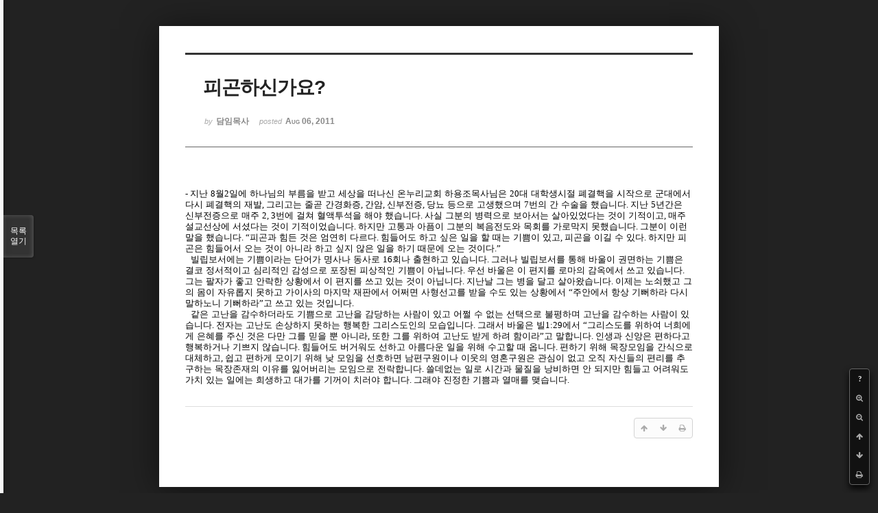

--- FILE ---
content_type: text/html; charset=UTF-8
request_url: http://dbbaptist.dothome.co.kr/xe/index.php?mid=column&document_srl=583&listStyle=viewer&page=34
body_size: 5954
content:
<!DOCTYPE html>
<html lang="ko">
<head>
<!-- META -->
<meta charset="utf-8">
<meta name="Generator" content="XpressEngine">
<meta http-equiv="X-UA-Compatible" content="IE=edge">
<!-- TITLE -->
<title>동부중앙침례교회</title>
<!-- CSS -->
<link rel="stylesheet" href="/xe/common/css/xe.min.css?20190923214246" />
<link rel="stylesheet" href="/xe/common/js/plugins/ui/jquery-ui.min.css?20190923214246" />
<link rel="stylesheet" href="https://maxcdn.bootstrapcdn.com/font-awesome/4.2.0/css/font-awesome.min.css" />
<link rel="stylesheet" href="/xe/modules/board/skins/sketchbook5/css/board.css?20171201022418" />
<!--[if lt IE 9]><link rel="stylesheet" href="/xe/modules/board/skins/sketchbook5/css/ie8.css?20171201022418" />
<![endif]--><link rel="stylesheet" href="/xe/modules/board/skins/sketchbook5/css/print.css?20171201022418" media="print" />
<link rel="stylesheet" href="/xe/modules/board/skins/sketchbook5/css/jquery.mCustomScrollbar.css?20171201022418" />
<link rel="stylesheet" href="/xe/modules/editor/styles/ckeditor_light/style.css?20190923214246" />
<!-- JS -->
<script>
var current_url = "http://dbbaptist.dothome.co.kr/xe/?mid=column&document_srl=583&listStyle=viewer&page=34";
var request_uri = "http://dbbaptist.dothome.co.kr/xe/";
var current_mid = "column";
var waiting_message = "서버에 요청 중입니다. 잠시만 기다려주세요.";
var ssl_actions = new Array();
var default_url = "http://dbbaptist.dothome.co.kr/xe/";
</script>
<!--[if lt IE 9]><script src="/xe/common/js/jquery-1.x.min.js?20190923214246"></script>
<![endif]--><!--[if gte IE 9]><!--><script src="/xe/common/js/jquery.min.js?20190923214246"></script>
<!--<![endif]--><script src="/xe/common/js/x.min.js?20190923214246"></script>
<script src="/xe/common/js/xe.min.js?20190923214246"></script>
<script src="/xe/modules/board/tpl/js/board.min.js?20190923214246"></script>
<!-- RSS -->
<!-- ICON -->


<meta name="viewport" content="width=device-width, initial-scale=1, minimum-scale=1, maximum-scale=1, user-scalable=yes, target-densitydpi=medium-dpi" />
<link rel="canonical" href="http://dbbaptist.dothome.co.kr/xe/index.php?mid=column&amp;document_srl=583" />
<meta name="description" content="- 지난 8월2일에 하나님의 부름을 받고 세상을 떠나신 온누리교회 하용조목사님은 20대 대학생시절 폐결핵을 시작으로 군대에서 다시 폐결핵의 재발, 그리고는 줄곧 간경화증, 간암, 신부전증, 당뇨 등으로 고생했으며 7번의 간 수술을 했습니다. 지난 5년간은 신부전증으로 매주 2, 3번에 걸쳐 혈액투석을 해야 했습니다. 사실 그분의 병력으로 보아서는 살아있었다는 것이 기적이고, 매주 설교선상에 서셨다는 것이 기적이었습니..." />
<meta property="og:locale" content="ko_KR" />
<meta property="og:type" content="article" />
<meta property="og:url" content="http://dbbaptist.dothome.co.kr/xe/index.php?mid=column&amp;document_srl=583" />
<meta property="og:title" content="칼럼 - 피곤하신가요?" />
<meta property="og:description" content="- 지난 8월2일에 하나님의 부름을 받고 세상을 떠나신 온누리교회 하용조목사님은 20대 대학생시절 폐결핵을 시작으로 군대에서 다시 폐결핵의 재발, 그리고는 줄곧 간경화증, 간암, 신부전증, 당뇨 등으로 고생했으며 7번의 간 수술을 했습니다. 지난 5년간은 신부전증으로 매주 2, 3번에 걸쳐 혈액투석을 해야 했습니다. 사실 그분의 병력으로 보아서는 살아있었다는 것이 기적이고, 매주 설교선상에 서셨다는 것이 기적이었습니..." />
<meta property="article:published_time" content="2011-08-06T12:47:03+09:00" />
<meta property="article:modified_time" content="2011-08-06T12:47:24+09:00" />
<script type="text/javascript">if (!(location.host=='dbbaptist.dothome.co.kr')){window.location='http://dbbaptist.dothome.co.kr'+location.pathname+location.search}</script>
<style data-id="bdCss">
.bd em,.bd .color{color:#333333;}
.bd .shadow{text-shadow:1px 1px 1px ;}
.bd .bolder{color:#333333;text-shadow:2px 2px 4px ;}
.bd .bg_color{background-color:#333333;}
.bd .bg_f_color{background-color:#333333;background:-webkit-linear-gradient(#FFF -50%,#333333 50%);background:linear-gradient(to bottom,#FFF -50%,#333333 50%);}
.bd .border_color{border-color:#333333;}
.bd .bx_shadow{box-shadow:0 0 2px ;}
.viewer_with.on:before{background-color:#333333;box-shadow:0 0 2px #333333;}
.bd_zine.zine li:first-child,.bd_tb_lst.common_notice tr:first-child td{margin-top:2px;border-top:1px solid #DDD}
.bd_zine .info b,.bd_zine .info a{color:;}
.bd_zine.card h3{color:#333333;}
</style>
<style>
body,input,textarea,select,button,table{font-family:;}
#viewer .rd_trb,#viewer #trackback{display:none}
</style><script>
//<![CDATA[
xe.current_lang = "ko";
xe.cmd_find = "찾기";
xe.cmd_cancel = "취소";
xe.cmd_confirm = "확인";
xe.msg_no_root = "루트는 선택 할 수 없습니다.";
xe.msg_no_shortcut = "바로가기는 선택 할 수 없습니다.";
xe.msg_select_menu = "대상 메뉴 선택";
//]]>
</script>
</head>
<body class="viewer_blk">
<!--#JSPLUGIN:ui--><script>//<![CDATA[
var lang_type = "ko";
var bdLogin = "로그인 하시겠습니까?@/xe/index.php?mid=column&document_srl=583&listStyle=viewer&page=34&act=dispMemberLoginForm";
jQuery(function($){
	board('#bd_149_583');
});
//]]></script>

<div id="viewer" class="white viewer_style rd_nav_blk">
	<div id="bd_149_583" class="bd clear   hover_effect" data-default_style="viewer" data-bdFilesType="" data-bdNavSide="N" style="max-width:px">
		<div id="rd_ie" class="ie8_only"><i class="tl"></i><i class="tc"></i><i class="tr"></i><i class="ml"></i><i class="mr"></i><i class="bl"></i><i class="bc"></i><i class="br"></i></div>
		<div class="rd rd_nav_style2 clear" style="padding:;" data-docSrl="583">
	
	<div class="rd_hd clear" style="">
		
				
		<div class="blog v" style="text-align:;;">
			<div class="top_area ngeb np_18px" style="text-align:">
															</div>
			<h1 class="font ngeb" style=";-webkit-animation-name:rd_h1_v;-moz-animation-name:rd_h1_v;animation-name:rd_h1_v;">피곤하신가요?</h1>						<div class="btm_area ngeb np_18px" style="text-align:"> 
								<span><small>by </small><b>담임목사</b></span>				<span title="2011.08.06 12:47"><small>posted </small><b class="date">Aug 06, 2011</b></span>															</div>
		</div>		
				
				
				
				
				<div class="rd_nav_side">
			<div class="rd_nav img_tx fr m_btn_wrp">
		<div class="help bubble left m_no">
		<a class="text" href="#" onclick="jQuery(this).next().fadeToggle();return false;">?</a>
		<div class="wrp">
			<div class="speech">
				<h4>단축키</h4>
				<p><strong><i class="fa fa-long-arrow-left"></i><span class="blind">Prev</span></strong>이전 문서</p>
				<p><strong><i class="fa fa-long-arrow-right"></i><span class="blind">Next</span></strong>다음 문서</p>
				<p><strong>ESC</strong>닫기</p>			</div>
			<i class="edge"></i>
			<i class="ie8_only bl"></i><i class="ie8_only br"></i>
		</div>
	</div>	<a class="tg_btn2 bubble m_no" href="#" data-href=".bd_font_select" title="글꼴 선택"><strong>가</strong><i class="arrow down"></i></a>	<a class="font_plus bubble" href="#" title="크게"><i class="fa fa-search-plus"></i><b class="tx">크게</b></a>
	<a class="font_minus bubble" href="#" title="작게"><i class="fa fa-search-minus"></i><b class="tx">작게</b></a>
			<a class="back_to bubble m_no" href="#bd_149_583" title="위로"><i class="fa fa-arrow-up"></i><b class="tx">위로</b></a>
	<a class="back_to bubble m_no" href="#rd_end_583" title="(목록) 아래로"><i class="fa fa-arrow-down"></i><b class="tx">아래로</b></a>
	<a class="comment back_to bubble if_viewer m_no" href="#583_comment" title="댓글로 가기"><i class="fa fa-comment"></i><b class="tx">댓글로 가기</b></a>
	<a class="print_doc bubble m_no this" href="/xe/index.php?mid=column&amp;document_srl=583&amp;listStyle=viewer&amp;page=34" title="인쇄"><i class="fa fa-print"></i><b class="tx">인쇄</b></a>			</div>		</div>			</div>
	
		
	<div class="rd_body clear">
		
				
				
				<article><!--BeforeDocument(583,295)--><div class="document_583_295 xe_content"><P style="LINE-HEIGHT: 130%; mso-pagination: none; mso-padding-alt: 0.0pt 0.0pt 0.0pt 0.0pt" class=0><FONT size=2><SPAN style="FONT-FAMILY: 양재 다운명조M; LETTER-SPACING: 0pt; mso-font-width: 100%; mso-text-raise: 0.0pt" lang=EN-US>- </SPAN><SPAN style="mso-fareast-font-family: 양재 다운명조M">지난 </SPAN><SPAN style="FONT-FAMILY: 양재 다운명조M; LETTER-SPACING: 0pt; mso-font-width: 100%; mso-text-raise: 0.0pt" lang=EN-US>8</SPAN><SPAN style="mso-fareast-font-family: 양재 다운명조M">월</SPAN><SPAN style="FONT-FAMILY: 양재 다운명조M; LETTER-SPACING: 0pt; mso-font-width: 100%; mso-text-raise: 0.0pt" lang=EN-US>2</SPAN><SPAN style="mso-fareast-font-family: 양재 다운명조M">일에 하나님의 부름을 받고 세상을 떠나신 온누리교회 하용조목사님은 </SPAN><SPAN style="FONT-FAMILY: 양재 다운명조M; LETTER-SPACING: 0pt; mso-font-width: 100%; mso-text-raise: 0.0pt" lang=EN-US>20</SPAN><SPAN style="mso-fareast-font-family: 양재 다운명조M">대 대학생시절 폐결핵을 시작으로 군대에서 다시 폐결핵의 재발</SPAN><SPAN style="FONT-FAMILY: 양재 다운명조M; LETTER-SPACING: 0pt; mso-font-width: 100%; mso-text-raise: 0.0pt" lang=EN-US>, </SPAN><SPAN style="mso-fareast-font-family: 양재 다운명조M">그리고는 줄곧 간경화증</SPAN><SPAN style="FONT-FAMILY: 양재 다운명조M; LETTER-SPACING: 0pt; mso-font-width: 100%; mso-text-raise: 0.0pt" lang=EN-US>, </SPAN><SPAN style="mso-fareast-font-family: 양재 다운명조M">간암</SPAN><SPAN style="FONT-FAMILY: 양재 다운명조M; LETTER-SPACING: 0pt; mso-font-width: 100%; mso-text-raise: 0.0pt" lang=EN-US>, </SPAN><SPAN style="mso-fareast-font-family: 양재 다운명조M">신부전증</SPAN><SPAN style="FONT-FAMILY: 양재 다운명조M; LETTER-SPACING: 0pt; mso-font-width: 100%; mso-text-raise: 0.0pt" lang=EN-US>, </SPAN><SPAN style="mso-fareast-font-family: 양재 다운명조M">당뇨 등으로 고생했으며 </SPAN><SPAN style="FONT-FAMILY: 양재 다운명조M; LETTER-SPACING: 0pt; mso-font-width: 100%; mso-text-raise: 0.0pt" lang=EN-US>7</SPAN><SPAN style="mso-fareast-font-family: 양재 다운명조M">번의 간 수술을 했습니다</SPAN><SPAN style="FONT-FAMILY: 양재 다운명조M; LETTER-SPACING: 0pt; mso-font-width: 100%; mso-text-raise: 0.0pt" lang=EN-US>. </SPAN><SPAN style="mso-fareast-font-family: 양재 다운명조M">지난 </SPAN><SPAN style="FONT-FAMILY: 양재 다운명조M; LETTER-SPACING: 0pt; mso-font-width: 100%; mso-text-raise: 0.0pt" lang=EN-US>5</SPAN><SPAN style="mso-fareast-font-family: 양재 다운명조M">년간은 신부전증으로 매주 </SPAN><SPAN style="FONT-FAMILY: 양재 다운명조M; LETTER-SPACING: 0pt; mso-font-width: 100%; mso-text-raise: 0.0pt" lang=EN-US>2, 3</SPAN><SPAN style="mso-fareast-font-family: 양재 다운명조M">번에 걸쳐 혈액투석을 해야 했습니다</SPAN><SPAN style="FONT-FAMILY: 양재 다운명조M; LETTER-SPACING: 0pt; mso-font-width: 100%; mso-text-raise: 0.0pt" lang=EN-US>. </SPAN><SPAN style="mso-fareast-font-family: 양재 다운명조M">사실 그분의 병력으로 보아서는 살아있었다는 것이 기적이고</SPAN><SPAN style="FONT-FAMILY: 양재 다운명조M; LETTER-SPACING: 0pt; mso-font-width: 100%; mso-text-raise: 0.0pt" lang=EN-US>, </SPAN><SPAN style="mso-fareast-font-family: 양재 다운명조M">매주 설교선상에 서셨다는 것이 기적이었습니다</SPAN><SPAN style="FONT-FAMILY: 양재 다운명조M; LETTER-SPACING: 0pt; mso-font-width: 100%; mso-text-raise: 0.0pt" lang=EN-US>. </SPAN><SPAN style="mso-fareast-font-family: 양재 다운명조M">하지만 고통과 아픔이 그분의 복음전도와 목회를 가로막지 못했습니다</SPAN><SPAN style="FONT-FAMILY: 양재 다운명조M; LETTER-SPACING: 0pt; mso-font-width: 100%; mso-text-raise: 0.0pt" lang=EN-US>. </SPAN><SPAN style="mso-fareast-font-family: 양재 다운명조M">그분이 이런 말을 했습니다</SPAN><SPAN style="FONT-FAMILY: 양재 다운명조M; LETTER-SPACING: 0pt; mso-font-width: 100%; mso-text-raise: 0.0pt" lang=EN-US>. “</SPAN><SPAN style="mso-fareast-font-family: 양재 다운명조M">피곤과 힘든 것은 엄연히 다르다</SPAN><SPAN style="FONT-FAMILY: 양재 다운명조M; LETTER-SPACING: 0pt; mso-font-width: 100%; mso-text-raise: 0.0pt" lang=EN-US>. </SPAN><SPAN style="mso-fareast-font-family: 양재 다운명조M">힘들어도 하고 싶은 일을 할 때는 기쁨이 있고</SPAN><SPAN style="FONT-FAMILY: 양재 다운명조M; LETTER-SPACING: 0pt; mso-font-width: 100%; mso-text-raise: 0.0pt" lang=EN-US>, </SPAN><SPAN style="mso-fareast-font-family: 양재 다운명조M">피곤을 이길 수 있다</SPAN><SPAN style="FONT-FAMILY: 양재 다운명조M; LETTER-SPACING: 0pt; mso-font-width: 100%; mso-text-raise: 0.0pt" lang=EN-US>. </SPAN><SPAN style="mso-fareast-font-family: 양재 다운명조M">하지만 피곤은 힘들어서 오는 것이 아니라 하고 싶지 않은 일을 하기 때문에 오는 것이다</SPAN><SPAN style="FONT-FAMILY: 양재 다운명조M; LETTER-SPACING: 0pt; mso-font-width: 100%; mso-text-raise: 0.0pt" lang=EN-US>.” </SPAN></FONT></P>
<P style="LINE-HEIGHT: 130%; mso-pagination: none; mso-padding-alt: 0.0pt 0.0pt 0.0pt 0.0pt" class=0><FONT size=2>&nbsp; <SPAN style="mso-fareast-font-family: 양재 다운명조M">빌립보서에는 기쁨이라는 단어가 명사나 동사로 </SPAN><SPAN style="FONT-FAMILY: 양재 다운명조M; LETTER-SPACING: 0pt; mso-font-width: 100%; mso-text-raise: 0.0pt" lang=EN-US>16</SPAN><SPAN style="mso-fareast-font-family: 양재 다운명조M">회나 출현하고 있습니다</SPAN><SPAN style="FONT-FAMILY: 양재 다운명조M; LETTER-SPACING: 0pt; mso-font-width: 100%; mso-text-raise: 0.0pt" lang=EN-US>. </SPAN><SPAN style="mso-fareast-font-family: 양재 다운명조M">그러나 빌립보서를 통해 바울이 권면하는 기쁨은 결코 정서적이고 심리적인 감성으로 포장된 피상적인 기쁨이 아닙니다</SPAN><SPAN style="FONT-FAMILY: 양재 다운명조M; LETTER-SPACING: 0pt; mso-font-width: 100%; mso-text-raise: 0.0pt" lang=EN-US>. </SPAN><SPAN style="mso-fareast-font-family: 양재 다운명조M">우선 바울은 이 편지를 로마의 감옥에서 쓰고 있습니다</SPAN><SPAN style="FONT-FAMILY: 양재 다운명조M; LETTER-SPACING: 0pt; mso-font-width: 100%; mso-text-raise: 0.0pt" lang=EN-US>. </SPAN><SPAN style="mso-fareast-font-family: 양재 다운명조M">그는 팔자가 좋고 안락한 상황에서 이 편지를 쓰고 있는 것이 아닙니다</SPAN><SPAN style="FONT-FAMILY: 양재 다운명조M; LETTER-SPACING: 0pt; mso-font-width: 100%; mso-text-raise: 0.0pt" lang=EN-US>. </SPAN><SPAN style="mso-fareast-font-family: 양재 다운명조M">지난날 그는 병을 달고 살아왔습니다</SPAN><SPAN style="FONT-FAMILY: 양재 다운명조M; LETTER-SPACING: 0pt; mso-font-width: 100%; mso-text-raise: 0.0pt" lang=EN-US>. </SPAN><SPAN style="mso-fareast-font-family: 양재 다운명조M">이제는 노쇠했고 그의 몸이 자유롭지 못하고 가이사의 마지막 재판에서 어쩌면 사형선고를 받을 수도 있는 상황에서 </SPAN><SPAN style="FONT-FAMILY: 양재 다운명조M; LETTER-SPACING: 0pt; mso-font-width: 100%; mso-text-raise: 0.0pt" lang=EN-US>“</SPAN><SPAN style="mso-fareast-font-family: 양재 다운명조M">주안에서 항상 기뻐하라 다시 말하노니 기뻐하라</SPAN><SPAN style="FONT-FAMILY: 양재 다운명조M; LETTER-SPACING: 0pt; mso-font-width: 100%; mso-text-raise: 0.0pt" lang=EN-US>”</SPAN><SPAN style="mso-fareast-font-family: 양재 다운명조M">고 쓰고 있는 것입니다</SPAN><SPAN style="FONT-FAMILY: 양재 다운명조M; LETTER-SPACING: 0pt; mso-font-width: 100%; mso-text-raise: 0.0pt" lang=EN-US>. </SPAN></FONT></P>
<P style="LINE-HEIGHT: 130%; mso-pagination: none; mso-padding-alt: 0.0pt 0.0pt 0.0pt 0.0pt" class=0><FONT size=2>&nbsp; <SPAN style="mso-fareast-font-family: 양재 다운명조M">같은 고난을 감수하더라도 기쁨으로 고난을 감당하는 사람이 있고 어쩔 수 없는 선택으로 불평하며 고난을 감수하는 사람이 있습니다</SPAN><SPAN style="FONT-FAMILY: 양재 다운명조M; LETTER-SPACING: 0pt; mso-font-width: 100%; mso-text-raise: 0.0pt" lang=EN-US>. </SPAN><SPAN style="mso-fareast-font-family: 양재 다운명조M">전자는 고난도 손상하지 못하는 행복한 그리스도인의 모습입니다</SPAN><SPAN style="FONT-FAMILY: 양재 다운명조M; LETTER-SPACING: 0pt; mso-font-width: 100%; mso-text-raise: 0.0pt" lang=EN-US>. </SPAN><SPAN style="mso-fareast-font-family: 양재 다운명조M">그래서 바울은 빌</SPAN><SPAN style="FONT-FAMILY: 양재 다운명조M; LETTER-SPACING: 0pt; mso-font-width: 100%; mso-text-raise: 0.0pt" lang=EN-US>1:29</SPAN><SPAN style="mso-fareast-font-family: 양재 다운명조M">에서 </SPAN><SPAN style="FONT-FAMILY: 양재 다운명조M; LETTER-SPACING: 0pt; mso-font-width: 100%; mso-text-raise: 0.0pt" lang=EN-US>“</SPAN><SPAN style="mso-fareast-font-family: 양재 다운명조M">그리스도를 위하여 너희에게 은혜를 주신 것은 다만 그를 믿을 뿐 아니라</SPAN><SPAN style="FONT-FAMILY: 양재 다운명조M; LETTER-SPACING: 0pt; mso-font-width: 100%; mso-text-raise: 0.0pt" lang=EN-US>, </SPAN><SPAN style="mso-fareast-font-family: 양재 다운명조M">또한 그를 위하여 고난도 받게 하려 함이라</SPAN><SPAN style="FONT-FAMILY: 양재 다운명조M; LETTER-SPACING: 0pt; mso-font-width: 100%; mso-text-raise: 0.0pt" lang=EN-US>”</SPAN><SPAN style="mso-fareast-font-family: 양재 다운명조M">고 말합니다</SPAN><SPAN style="FONT-FAMILY: 양재 다운명조M; LETTER-SPACING: 0pt; mso-font-width: 100%; mso-text-raise: 0.0pt" lang=EN-US>. </SPAN><SPAN style="mso-fareast-font-family: 양재 다운명조M">인생과 신앙은 편하다고 행복하거나 기쁘지 않습니다</SPAN><SPAN style="FONT-FAMILY: 양재 다운명조M; LETTER-SPACING: 0pt; mso-font-width: 100%; mso-text-raise: 0.0pt" lang=EN-US>. </SPAN><SPAN style="mso-fareast-font-family: 양재 다운명조M">힘들어도 버거워도 선하고 아름다운 일을 위해 수고할 때 옵니다</SPAN><SPAN style="FONT-FAMILY: 양재 다운명조M; LETTER-SPACING: 0pt; mso-font-width: 100%; mso-text-raise: 0.0pt" lang=EN-US>. </SPAN><SPAN style="mso-fareast-font-family: 양재 다운명조M">편하기 위해 목장모임을 간식으로 대체하고</SPAN><SPAN style="FONT-FAMILY: 양재 다운명조M; LETTER-SPACING: 0pt; mso-font-width: 100%; mso-text-raise: 0.0pt" lang=EN-US>, </SPAN><SPAN style="mso-fareast-font-family: 양재 다운명조M">쉽고 편하게 모이기 위해 낮 모임을 선호하면 남편구원이나 이웃의 영혼구원은 관심이 없고 오직 자신들의 편리를 추구하는 목장존재의 이유를 잃어버리는 모임으로 전락합니다</SPAN><SPAN style="FONT-FAMILY: 양재 다운명조M; LETTER-SPACING: 0pt; mso-font-width: 100%; mso-text-raise: 0.0pt" lang=EN-US>. </SPAN><SPAN style="mso-fareast-font-family: 양재 다운명조M">쓸데없는 일로 시간과 물질을 낭비하면 안 되지만 힘들고 어려워도 가치 있는 일에는 희생하고 대가를 기꺼이 치러야 합니다</SPAN><SPAN style="FONT-FAMILY: 양재 다운명조M; LETTER-SPACING: 0pt; mso-font-width: 100%; mso-text-raise: 0.0pt" lang=EN-US>. </SPAN><SPAN style="mso-fareast-font-family: 양재 다운명조M">그래야 진정한 기쁨과 열매를 맺습니다</SPAN><SPAN style="FONT-FAMILY: 양재 다운명조M; LETTER-SPACING: 0pt; mso-font-width: 100%; mso-text-raise: 0.0pt" lang=EN-US>. </SPAN></FONT></P></div><!--AfterDocument(583,295)--></article>
				
					</div>
	
	<div class="rd_ft">
		
				
		<div class="bd_prev_next clear">
					</div>		
				
						
				
		<div class="rd_ft_nav clear">
						
						
						<div class="rd_nav img_tx fr m_btn_wrp">
				<a class="back_to bubble m_no" href="#bd_149_583" title="위로"><i class="fa fa-arrow-up"></i><b class="tx">위로</b></a>
	<a class="back_to bubble m_no" href="#rd_end_583" title="(목록) 아래로"><i class="fa fa-arrow-down"></i><b class="tx">아래로</b></a>
	<a class="comment back_to bubble if_viewer m_no" href="#583_comment" title="댓글로 가기"><i class="fa fa-comment"></i><b class="tx">댓글로 가기</b></a>
	<a class="print_doc bubble m_no this" href="/xe/index.php?mid=column&amp;document_srl=583&amp;listStyle=viewer&amp;page=34" title="인쇄"><i class="fa fa-print"></i><b class="tx">인쇄</b></a>			</div>					</div>
	</div>
	
		
	</div>
<hr id="rd_end_583" class="rd_end clear" />		<div id="viewer_lst" class="">
			<button type="button" id="viewer_lst_tg" class="ngeb bg_color">목록<br /><span class="tx_open">열기</span><span class="tx_close">닫기</span></button>
			<h3 class="ui_font">Articles</h3>
			<div id="viewer_lst_scroll">
				<ul>
					<li>
						<a class="clear" href="/xe/index.php?mid=column&amp;document_srl=23621&amp;listStyle=viewer&amp;page=34">
							<span class="tmb"><img src="http://dbbaptist.dothome.co.kr/xe/files/thumbnails/621/023/90x90.crop.jpg?20190727230512" alt="" /></span>							<span class="tl">다섯 가지 습관 (2)</span>
							<span class="meta"><strong></strong>2019.07.27 23:01</span>
						</a>
					</li><li>
						<a class="clear" href="/xe/index.php?mid=column&amp;document_srl=23607&amp;listStyle=viewer&amp;page=34">
							<span class="tmb"><img src="http://dbbaptist.dothome.co.kr/xe/files/thumbnails/607/023/90x90.crop.jpg?20190720220639" alt="" /></span>							<span class="tl">다섯 가지 습관</span>
							<span class="meta"><strong></strong>2019.07.20 22:05</span>
						</a>
					</li><li>
						<a class="clear" href="/xe/index.php?mid=column&amp;document_srl=23585&amp;listStyle=viewer&amp;page=34">
							<span class="tmb"><img src="http://dbbaptist.dothome.co.kr/xe/files/thumbnails/585/023/90x90.crop.jpg?20190713170843" alt="" /></span>							<span class="tl">헌신 석에 나오세요</span>
							<span class="meta"><strong></strong>2019.07.13 17:05</span>
						</a>
					</li><li>
						<a class="clear" href="/xe/index.php?mid=column&amp;document_srl=23553&amp;listStyle=viewer&amp;page=34">
							<span class="tmb"><img src="http://dbbaptist.dothome.co.kr/xe/files/thumbnails/553/023/90x90.crop.jpg?20190706223150" alt="" /></span>							<span class="tl">스마트폰 중독과 우상</span>
							<span class="meta"><strong></strong>2019.07.06 22:27</span>
						</a>
					</li><li>
						<a class="clear" href="/xe/index.php?mid=column&amp;document_srl=23530&amp;listStyle=viewer&amp;page=34">
							<span class="tmb"><img src="http://dbbaptist.dothome.co.kr/xe/files/thumbnails/530/023/90x90.crop.jpg?20190629212957" alt="" /></span>							<span class="tl">새삼 느끼는 중보기도의 능력</span>
							<span class="meta"><strong></strong>2019.06.29 21:11</span>
						</a>
					</li><li>
						<a class="clear" href="/xe/index.php?mid=column&amp;document_srl=23487&amp;listStyle=viewer&amp;page=34">
							<span class="tmb"><img src="http://dbbaptist.dothome.co.kr/xe/files/thumbnails/487/023/90x90.crop.jpg?20190622143042" alt="" /></span>							<span class="tl">신앙에 관심이 없는 사람들</span>
							<span class="meta"><strong></strong>2019.06.22 14:24</span>
						</a>
					</li><li>
						<a class="clear" href="/xe/index.php?mid=column&amp;document_srl=23448&amp;listStyle=viewer&amp;page=34">
							<span class="tmb"><img src="http://dbbaptist.dothome.co.kr/xe/files/thumbnails/448/023/90x90.crop.jpg?20190615134724" alt="" /></span>							<span class="tl">오후예배와 세대통합예배<b>1</b></span>
							<span class="meta"><strong></strong>2019.06.15 13:45</span>
						</a>
					</li><li>
						<a class="clear" href="/xe/index.php?mid=column&amp;document_srl=23400&amp;listStyle=viewer&amp;page=34">
							<span class="tmb"><img src="http://dbbaptist.dothome.co.kr/xe/files/thumbnails/400/023/90x90.crop.jpg?20190608225856" alt="" /></span>							<span class="tl">목자 심방이 목사 심방</span>
							<span class="meta"><strong></strong>2019.06.08 22:58</span>
						</a>
					</li><li>
						<a class="clear" href="/xe/index.php?mid=column&amp;document_srl=23370&amp;listStyle=viewer&amp;page=34">
							<span class="tmb"><img src="http://dbbaptist.dothome.co.kr/xe/files/thumbnails/370/023/90x90.crop.jpg?20190601195900" alt="" /></span>							<span class="tl">목녀의 긴 순교</span>
							<span class="meta"><strong></strong>2019.06.01 19:57</span>
						</a>
					</li><li>
						<a class="clear" href="/xe/index.php?mid=column&amp;document_srl=23357&amp;listStyle=viewer&amp;page=34">
							<span class="tmb"><img src="http://dbbaptist.dothome.co.kr/xe/files/thumbnails/357/023/90x90.crop.jpg?20190525184022" alt="" /></span>							<span class="tl">왜 행복을 느끼지 못할까요?</span>
							<span class="meta"><strong></strong>2019.05.25 18:33</span>
						</a>
					</li>				</ul>
			</div>
			<div id="viewer_pn" class="bd_pg clear">
								 
				<a href="/xe/index.php?mid=column&amp;document_srl=583&amp;listStyle=viewer&amp;page=29">29</a>								 
				<a href="/xe/index.php?mid=column&amp;document_srl=583&amp;listStyle=viewer&amp;page=30">30</a>								 
				<a href="/xe/index.php?mid=column&amp;document_srl=583&amp;listStyle=viewer&amp;page=31">31</a>								 
				<a href="/xe/index.php?mid=column&amp;document_srl=583&amp;listStyle=viewer&amp;page=32">32</a>								 
				<a href="/xe/index.php?mid=column&amp;document_srl=583&amp;listStyle=viewer&amp;page=33">33</a>								<strong class="this">34</strong> 
												 
				<a href="/xe/index.php?mid=column&amp;document_srl=583&amp;listStyle=viewer&amp;page=35">35</a>								 
				<a href="/xe/index.php?mid=column&amp;document_srl=583&amp;listStyle=viewer&amp;page=36">36</a>								 
				<a href="/xe/index.php?mid=column&amp;document_srl=583&amp;listStyle=viewer&amp;page=37">37</a>								 
				<a href="/xe/index.php?mid=column&amp;document_srl=583&amp;listStyle=viewer&amp;page=38">38</a>							</div>			<button type="button" class="tg_close2" onClick="jQuery('#viewer_lst_tg').click();">X</button>
		</div>		</div></div><!-- ETC -->
<div class="wfsr"></div>
<script src="/xe/files/cache/js_filter_compiled/d046d1841b9c79c545b82d3be892699d.ko.compiled.js?20220528160006"></script><script src="/xe/files/cache/js_filter_compiled/1bdc15d63816408b99f674eb6a6ffcea.ko.compiled.js?20220528160006"></script><script src="/xe/files/cache/js_filter_compiled/9b007ee9f2af763bb3d35e4fb16498e9.ko.compiled.js?20220528160006"></script><script src="/xe/addons/autolink/autolink.js?20190923214246"></script><script src="/xe/common/js/plugins/ui/jquery-ui.min.js?20190923214246"></script><script src="/xe/common/js/plugins/ui/jquery.ui.datepicker-ko.js?20190923214246"></script><script src="/xe/modules/board/skins/sketchbook5/js/imagesloaded.pkgd.min.js?20171201022418"></script><script src="/xe/modules/board/skins/sketchbook5/js/jquery.cookie.js?20171201022418"></script><script src="/xe/modules/editor/skins/xpresseditor/js/xe_textarea.min.js?20190923214246"></script><script src="/xe/modules/board/skins/sketchbook5/js/jquery.autogrowtextarea.min.js?20171201022418"></script><script src="/xe/modules/board/skins/sketchbook5/js/board.js?20171201022418"></script><script src="/xe/modules/board/skins/sketchbook5/js/viewer.js?20171201022418"></script><script src="/xe/modules/board/skins/sketchbook5/js/jquery.mousewheel.min.js?20171201022418"></script><script src="/xe/modules/board/skins/sketchbook5/js/jquery.mCustomScrollbar.min.js?20171201022418"></script></body>
</html>
